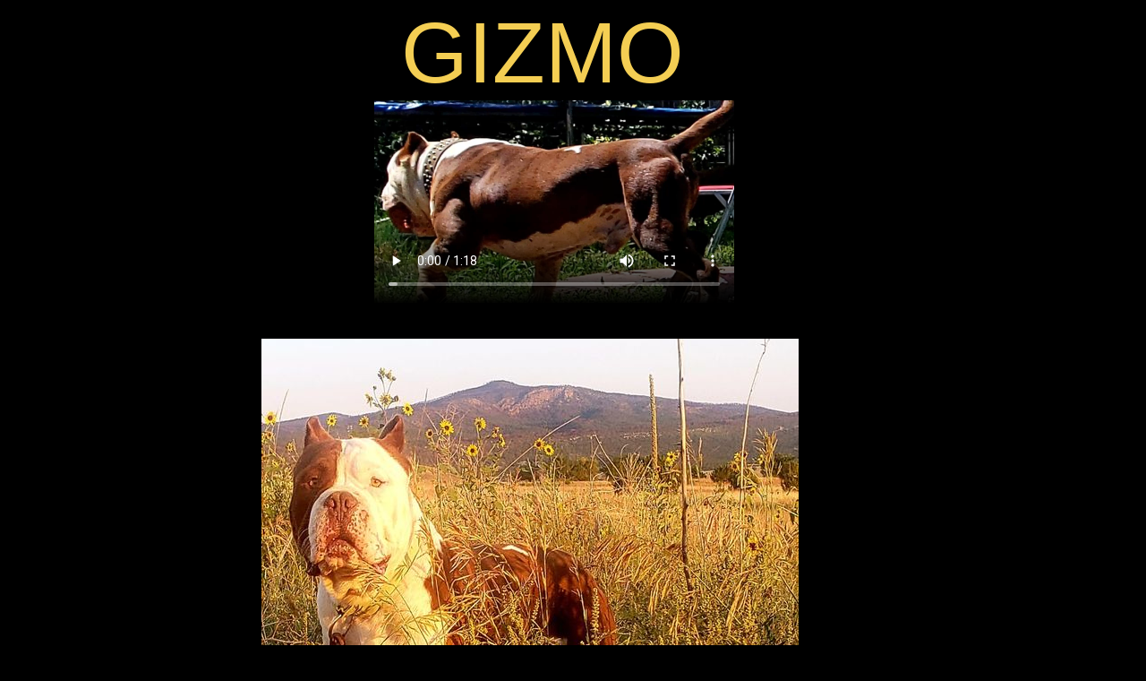

--- FILE ---
content_type: text/html
request_url: http://www.garciakennels.com/gizmo.html
body_size: 2328
content:
<!DOCTYPE html>
<html>
	<head>
		<!-- <hs:metatags> -->
		<meta http-equiv="Content-Type" content="text/html; charset=UTF-8">
		<meta name="generator" content="Homestead SiteBuilder">
		<!-- </hs:metatags> -->
		
    
  
		<!-- <hs:title> -->
		<title>gizmo</title>
		<!-- </hs:title> -->
		<script type="text/javascript">
			<!--
						function reDo() {
						        top.location.reload();
						}
						if (navigator.appName == 'Netscape' && parseInt(navigator.appVersion) < 5) {
						        top.onresize = reDo;
						}
						dom=document.getElementById
					//-->
		</script>
		<link rel="stylesheet" href="/~media/elements/Text/font_styles_ns4.css" type="text/css">
		<link rel="stylesheet" href="https://fonts.googleapis.com/css?family=Abril+Fatface|Allerta|Arvo|Bitter|Bree+Serif|Cabin|Cookie|Domine|Droid+Sans|Droid+Serif|Grand+Hotel|Josefin+Slab|Lato|Lobster|Lora|Merriweather|Monda|Montserrat|Offside|Old+Standard+TT|Open+Sans|Open+Sans+Condensed|Oswald|Playfair+Display|PT+Sans|PT+Serif|Raleway|Roboto|Roboto+Condensed|Roboto+Slab|Sanchez|Source+Sans+Pro|Tangerine|Ubuntu|Vollkorn|Yanone+Kaffeesatz" type="text/css">
		<style type="text/css">
			@import url(/~media/elements/Text/font_styles.css);
			div.lpxcenterpageouter { text-align: center; position: absolute; top: 0px; left: 0px; width: 100% }
			div.lpxcenterpageinner { position: relative; margin: 0 auto; text-align: left; width: 784px; }
		#footer
		{
			font-family:Arial;
			font-size:10px;
			color:#000000;
			padding: 20px 0 10px;
		}
		#footer a
		{
			color:#505050;
			text-decoration: underline;
		}
		</style>
		<script type="text/javascript">
			<!--
							var unique_id = new Array();
			var form_name = new Array();
			var required = new Array();
			var req_message = new Array();

						//-->
		</script>
		
		<script type="text/javascript" src="/~site/Elements/HCUser_Forms_Submit/FormValidation.js">
		</script>
	</head>
	<body bgcolor="#000000" link="#B91806" vlink="#999999" alink="#999999" onload="" id="element1" onunload="" scroll="auto">
		<noscript>
			<img height="40" width="373" border="0" alt="" src="/~media/elements/shared/javascript_disabled.gif">
		</noscript>
		<div class="lpxcenterpageouter"><div class="lpxcenterpageinner"><!-- <hs:element26> --><div id="element26" style="position: absolute; top: 787px; left: 12px; width: 536px; height: 402px; z-index: 0;"><div style="overflow: hidden; height: 402px; width: 536px; border: 0px solid #52A8EC; border-radius: 0px; box-shadow: none;"><img height="402" width="536" style="display: block; border-radius: 0px;" title="" alt="" src="giz3.jpg" /></div></div><!-- </hs:element26> --><!-- <hs:element16> --><div id="element16" style="position: absolute; top: 1748px; left: 80px; width: 351px; height: 325px; z-index: 1;"><div style="overflow: hidden; height: 325px; width: 351px; border: 0px solid #52A8EC; border-radius: 0px; box-shadow: none;"><img height="325" width="351" style="display: block; border-radius: 0px;" title="" alt="" src="20220107_125050.jpg" /></div></div><!-- </hs:element16> --><!-- <hs:element17> --><div id="element17" style="position: absolute; top: 1679px; left: 426px; width: 278px; height: 403px; z-index: 2;"><div style="overflow: hidden; height: 403px; width: 278px; border: 0px solid #52A8EC; border-radius: 0px; box-shadow: none;"><img height="403" width="278" style="display: block; border-radius: 0px;" title="" alt="" src="20220107_125134.jpg" /></div></div><!-- </hs:element17> --><!-- <hs:element18> --><div id="element18" style="position: absolute; top: 2114px; left: 50px; width: 640px; height: 320px; z-index: 3;"><div style="overflow: hidden; height: 320px; width: 640px; border: 0px solid #52A8EC; border-radius: 0px; box-shadow: none;"><img height="320" width="640" style="display: block; border-radius: 0px;" title="" alt="" src="20220204_121215.jpg" /></div></div><!-- </hs:element18> --><!-- <hs:element19> --><div id="element19" style="position: absolute; top: 5px; left: 200px; width: 334px; height: 109px; z-index: 4;"><div style="font-size: 1px; line-height: 1px;"><font face="Helvetica, Arial, sans-serif" color="#F4CE53" class="size72 Helvetica72">GIZMO<br></font></div></div><!-- </hs:element19> --><!-- <hs:element22> --><div id="element22" style="position: absolute; top: 112px; left: 170px; width: 402px; height: 227px; z-index: 5;"><video height="227" width="402" controls="controls" autoplay="autoplay"><source src="Gizmo_Clip.mp4" type="video/mp4"><p>Your browser doesn't support HTML5 video.</p></video></div><!-- </hs:element22> --><!-- <hs:element23> --><div id="element23" style="position: absolute; top: 1304px; left: 96px; width: 521px; height: 373px; z-index: 6;"><div style="overflow: hidden; height: 373px; width: 521px; border: 0px solid #52A8EC; border-radius: 0px; box-shadow: none;"><img height="373" width="521" style="display: block; border-radius: 0px;" title="" alt="" src="20220716_160100.jpg" /></div></div><!-- </hs:element23> --><!-- <hs:element24> --><div id="element24" style="position: absolute; top: 981px; left: 413px; width: 371px; height: 312px; z-index: 7;"><div style="overflow: hidden; height: 312px; width: 371px; border: 0px solid #52A8EC; border-radius: 0px; box-shadow: none;"><img height="312" width="371" style="display: block; border-radius: 0px;" title="" alt="" src="publishImages/gizmo~~element24.jpg" /></div></div><!-- </hs:element24> --><!-- <hs:element25> --><div id="element25" style="position: absolute; top: 378px; left: 44px; width: 600px; height: 450px; z-index: 8;"><div style="overflow: hidden; height: 450px; width: 600px; border: 0px solid #52A8EC; border-radius: 0px; box-shadow: none;"><img height="450" width="600" style="display: block; border-radius: 0px;" title="" alt="" src="giz2.jpg" /></div></div><!-- </hs:element25> --><!-- <hs:footer> --><div id="footer" style="position:absolute; top: 2434px; left: 0px; width: 784px; text-align: center;"><span>Website Designed<script src="~globals/footer.js" type="text/javascript"></script> at Homestead&#153; <a target="_blank" href="https://www.homestead.com/">Get a Website</a> and <a target="_blank" href="https://listings.homestead.com">List Your Business</a></span></div><!-- </hs:footer> --></div></div>
		<!-- <hs:realtracker> -->
		<script type="text/javascript">
			var user='1751517314',pp='gizmo',
			to=-360,cl=1,id='',r='https://web4.realtracker.com/';
		</script>
		<script src="/~site/Scripts_ExternalRedirect/ExternalRedirect.dll?CMD=CMDGetJavaScript&H_SITEID=RTK3&H_AltURL=%2F~site%2FRealTracker%2Fibc90006.js&HSGOTOURL=https%3A%2F%2Fweb4.realtracker.com%2Fnetpoll%2Fjs%2Fibc90006.js" type="text/javascript">
		</script>
		<noscript>
			<img height="1" width="1" border="0" alt="" src="/~site/Scripts_ExternalRedirect/ExternalRedirect.dll?CMD=CMDGetGif&H_SITEID=RTK4&H_AltURL=%2F~site%2Ftp.gif&H_HSGOTOURL=https%3A%2F%2Fweb4.realtracker.com%2Fnetpoll%2Fimulti.asp%3Fuser%3D1751517314%26pn%3D90006%26pp%3Dgizmo%26js%3D0%26b%3D0%26to%3D-360">
		</noscript>
		<!-- </hs:realtracker> -->
	</body>
</html>


--- FILE ---
content_type: application/javascript
request_url: http://www.garciakennels.com/~globals/footer.js
body_size: 197
content:
// footer.js
// stores the name to put into the footer copyright
var addCopyright = true;
var footerName = "garciakennels";
if (addCopyright)
document.write(" by " + footerName + " &#169; 2025 ");
